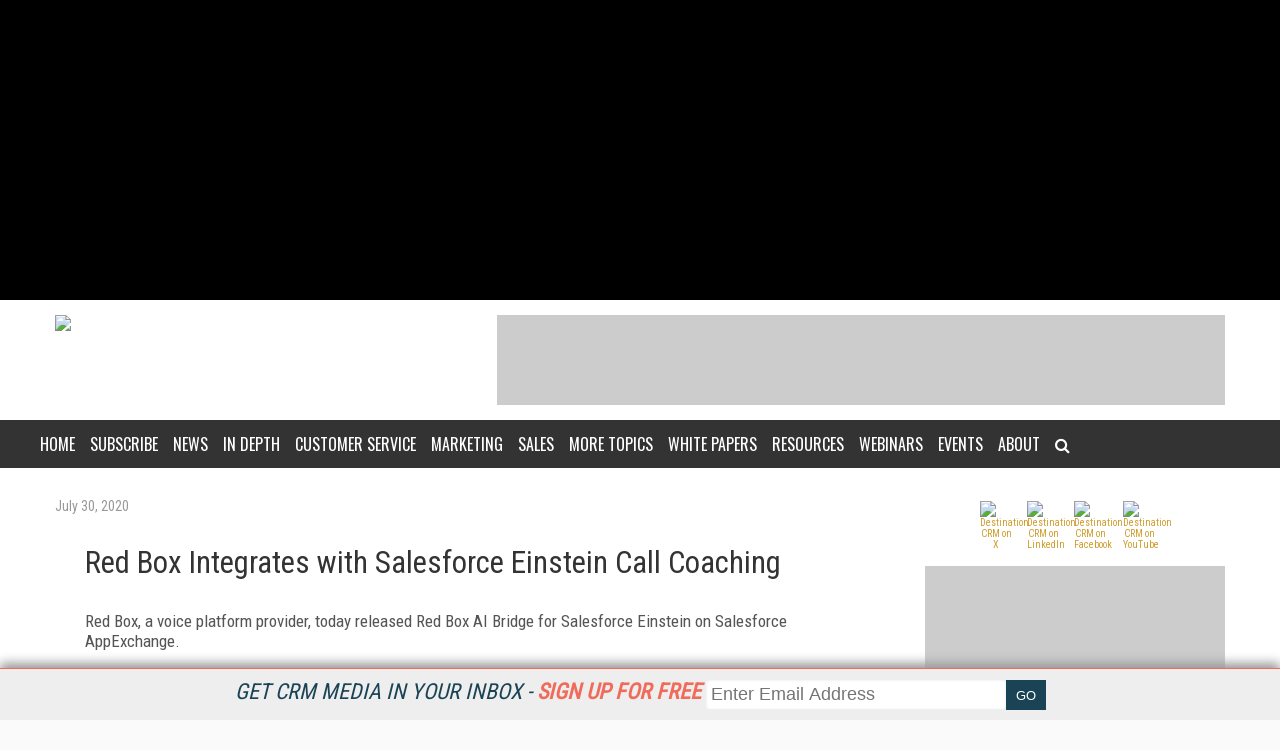

--- FILE ---
content_type: text/html; charset=utf-8
request_url: https://www.google.com/recaptcha/api2/aframe
body_size: 264
content:
<!DOCTYPE HTML><html><head><meta http-equiv="content-type" content="text/html; charset=UTF-8"></head><body><script nonce="ZcGyv6nEcqZ9nNBfjDMRTw">/** Anti-fraud and anti-abuse applications only. See google.com/recaptcha */ try{var clients={'sodar':'https://pagead2.googlesyndication.com/pagead/sodar?'};window.addEventListener("message",function(a){try{if(a.source===window.parent){var b=JSON.parse(a.data);var c=clients[b['id']];if(c){var d=document.createElement('img');d.src=c+b['params']+'&rc='+(localStorage.getItem("rc::a")?sessionStorage.getItem("rc::b"):"");window.document.body.appendChild(d);sessionStorage.setItem("rc::e",parseInt(sessionStorage.getItem("rc::e")||0)+1);localStorage.setItem("rc::h",'1769902902902');}}}catch(b){}});window.parent.postMessage("_grecaptcha_ready", "*");}catch(b){}</script></body></html>